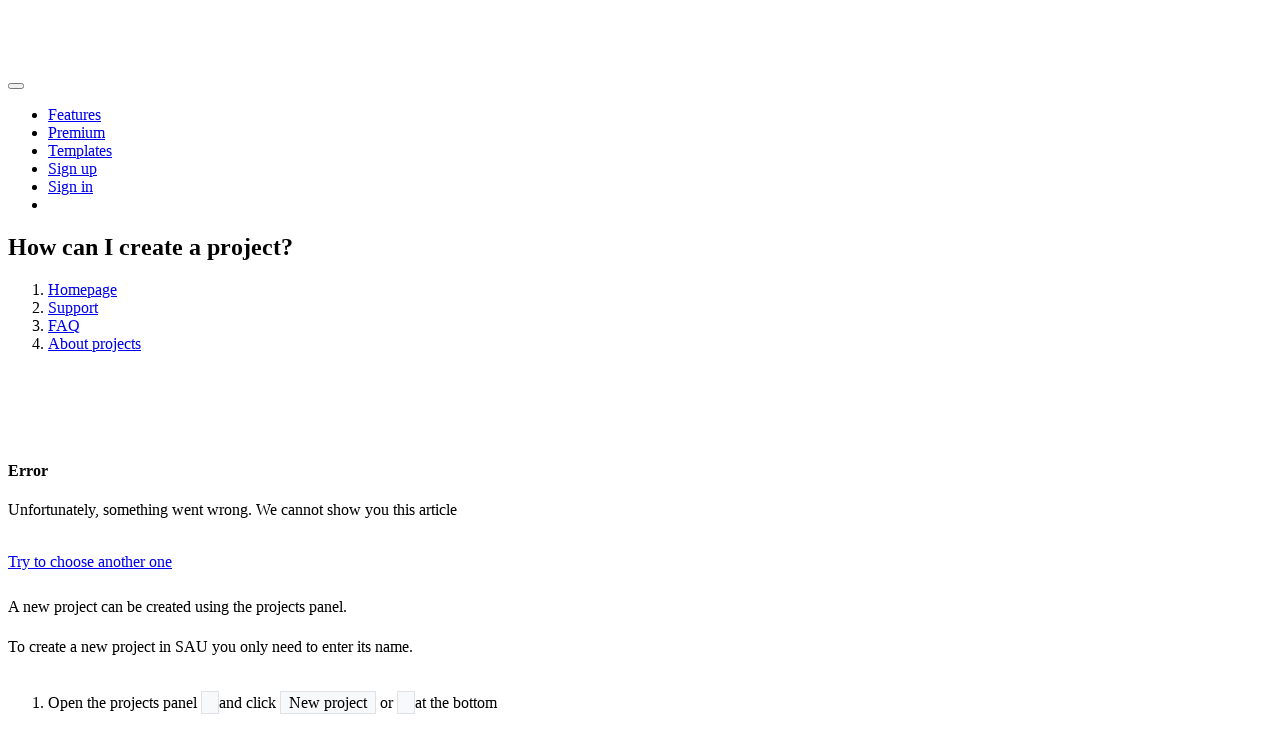

--- FILE ---
content_type: text/html; charset=utf-8
request_url: https://sau.app/support/faq/article/24/how-can-i-create-a-project
body_size: 6649
content:


<!DOCTYPE html>

<html lang="en">
<head><meta charset="utf-8" />
    <!--[if IE]><meta http-equiv="X-UA-Compatible" content="IE=edge,chrome=1" /><![endif]-->
    <meta http-equiv="X-UA-Compatible" content="IE=edge" /><meta name="viewport" content="width=device-width, initial-scale=1" /><meta name="author" content="SAU, SAU2Do Pte. Ltd." /><meta name="apple-itunes-app" content="app-id=1509974376, app-argument=https://sau.app/page/index" />
    <link rel="canonical" href="https://sau.app/support/article" />

    <meta property="og:site_name" content="SAU.app" />    
    <meta property="og:type" content="website" />
    <meta id="OGContent_ogURL" property="og:url" content="https://sau.app/support/faq/article/24/how-can-i-create-a-project"></meta>
    <meta property="og:image" content="https://cdn.sau.app/images/og-2.png" />
    <meta property="og:image:secure_url" content="https://cdn.sau.app/images/og-2.png" />
    <meta property="og:image:width" content="350" />
	<meta property="og:image:height" content="350" />
    <meta id="OGContent_ogTitle" property="og:title" content="How can I create a project?"></meta> 
    <meta id="OGContent_ogDesc" property="og:description" content=""></meta>
    
    <meta name="twitter:card" content="summary_large_image" />
    <meta name="twitter:site" content="@sau__app" />
    <meta name="twitter:creator" content="@sau__app" />
    <meta name="twitter:image:src" content="https://cdn.sau.app/images/og-2.png" />
    <meta name="twitter:image" content="https://cdn.sau.app/images/og-2.png" />
    <meta id="OGContent_twitterTitle" name="twitter:title" content="How can I create a project?"></meta>
    <meta id="OGContent_twitterDesc" name="twitter:description" content=""></meta>
<meta name="robots" content="all, noarchive" /><meta name="yandex-verification" content="54a3d32d5a7058c0" />
    <!-- Global site tag (gtag.js) - Google Analytics -->
    <script async src="https://www.googletagmanager.com/gtag/js?id=UA-166024126-1"></script>
    <script>
        window.dataLayer = window.dataLayer || [];
        function gtag() { dataLayer.push(arguments); }
        gtag('js', new Date());

        gtag('config', 'UA-166024126-1');
    </script>
    <!-- Yandex.Metrika counter -->
    <script type="text/javascript"> (function (m, e, t, r, i, k, a) { m[i] = m[i] || function () { (m[i].a = m[i].a || []).push(arguments) }; m[i].l = 1 * new Date(); k = e.createElement(t), a = e.getElementsByTagName(t)[0], k.async = 1, k.src = r, a.parentNode.insertBefore(k, a) })(window, document, "script", "https://mc.yandex.ru/metrika/tag.js", "ym"); ym(82200913, "init", { clickmap: true, trackLinks: true, accurateTrackBounce: true, webvisor: true }); </script>
    <noscript>
        <div>
            <img src="https://mc.yandex.ru/watch/82200913" style="position: absolute; left: -9999px;" alt="" />
        </div>
    </noscript>
    <!-- /Yandex.Metrika counter -->
    <!-- Facebook Pixel Code -->
    <script>
        !function (f, b, e, v, n, t, s) {
            if (f.fbq) return; n = f.fbq = function () {
                n.callMethod ?
                n.callMethod.apply(n, arguments) : n.queue.push(arguments)
            };
            if (!f._fbq) f._fbq = n; n.push = n; n.loaded = !0; n.version = '2.0';
            n.queue = []; t = b.createElement(e); t.async = !0;
            t.src = v; s = b.getElementsByTagName(e)[0];
            s.parentNode.insertBefore(t, s)
        }(window, document, 'script',
            'https://connect.facebook.net/en_US/fbevents.js');
        fbq('init', '865302977439055');
        fbq('track', 'PageView');
    </script>
    <noscript>
        <img height="1" width="1" style="display: none"
            src="https://www.facebook.com/tr?id=865302977439055&ev=PageView&noscript=1" />
    </noscript>
    <!-- End Facebook Pixel Code -->
    <!-- Pinterest Tag -->
    <script>
        !function (e) {
            if (!window.pintrk) {
                window.pintrk = function () {
                    window.pintrk.queue.push(Array.prototype.slice.call(arguments))
                }; var
                    n = window.pintrk; n.queue = [], n.version = "3.0"; var
                        t = document.createElement("script"); t.async = !0, t.src = e; var
                            r = document.getElementsByTagName("script")[0];
                r.parentNode.insertBefore(t, r)
            }
        }("https://s.pinimg.com/ct/core.js");
        pintrk('load', '2612826267701', { em: '<user_email_address>' });
        pintrk('page');
        pintrk('track', 'checkout', {
            value: 100,
            order_quantity: 1,
            currency: 'USD'
        });
    </script>
    <noscript>
        <img height="1" width="1" style="display: none;" alt="" src="https://ct.pinterest.com/v3/?event=init&tid=2612826267701&pd[em]=<hashed_email_address>&noscript=1" />
    </noscript>
    <!-- end Pinterest Tag -->
    

    <link href="https://sau.app/support/faq/article/24/how-can-i-create-a-project" rel="alternate" hreflang="x-default">
    <link href="https://sau.app/ru/support/faq/article/24/how-can-i-create-a-project" rel="alternate" hreflang="ru">
    <link href="https://sau.app/en/support/faq/article/24/how-can-i-create-a-project" rel="alternate" hreflang="en">


    <!-- for FF, Chrome, Opera -->
    <link rel="icon" type="image/png" href="/favicon-16x16.png" sizes="16x16">
    <link rel="icon" type="image/png" href="/favicon-32x32.png" sizes="32x32">
    <link rel="icon" type="image/png" href="/favicon-194x194.png" sizes="194x194">
    <!-- for IE -->
    <link rel="icon" type="image/x-icon" href="/favicon.ico">
    <link rel="shortcut icon" type="image/x-icon" href="/favicon.ico" />
    <!-- for Apple and Android -->
    <link rel="apple-touch-icon" href="/info/apple-touch-icon.png" />
    <link rel="icon" href="../../../../info/android-chrome-194x194.png" sizes="192x192" /><meta name="msapplication-TileColor" content="#57a1f2" /><meta name="theme-color" content="#ffffff" />

    <!-- Css -->
    <link href="https://cdn.sau.app/css/bootstrap4.sau.css" rel="stylesheet" />
    <link href="https://cdn.sau.app/assets/css/theme-plugin.css" rel="stylesheet" />
    <link href="https://cdn.sau.app/assets/css/theme.min.css" rel="stylesheet" />
    <link href="https://cdn.sau.app/fonts/fontawesome/css/all.min.css" rel="stylesheet" />

    <script src="https://cdn.sau.app/assets/js/theme-plugin.js"></script>
    <script src="https://cdn.sau.app/assets/js/theme-script.js"></script>


    <style>
        .animated-moto {
            text-indent: 8px;
        }

            .animated-moto:before {
                content: "not busy";
                animation: topToBottom 7s infinite 0s;
            }

        @keyframes topToBottom {
            0% {
                content: "not busy";
            }

            20% {
                content: "no stress";
            }

            40% {
                content: "not anxious";
            }

            60% {
                content: "no drama";
            }

            80% {
                content: "be yourself";
            }
        }
    </style>
<title>
	How can I create a project? 💙 SAU
</title><meta name="description" content="FAQ :: How can I create a project?" /><meta name="keywords" content="FAQ, About projects, Web; iOs; Android" /></head>

<body>
    <!--SAU menu start-->
    <header class="site-header bg-sky navbar-dark">
        <div id="header-wrap">
            <div class="container-fluid">
                <div class="row">
                    <!--menu start-->
                    <div class="col-12 d-flex justify-content-between">
                        <a id="btnLogo" class="navbar-brand logo text-white h2 mb-0" href="/en/index">
                    <img src="https://cdn.sau.app/images/logo-white-s.png" loading="lazy" width="60" alt="SAU" title="SAU"/>
                        </a>
                        <nav class="navbar navbar-expand-lg ml-auto">
                            <button class="navbar-toggler" type="button" data-toggle="collapse" data-target="#navbarNav" aria-expanded="false" aria-label="Toggle navigation">
                                <span class="navbar-toggler-icon" title="Menu"></span>
                            </button>
                            <div class="collapse navbar-collapse" id="navbarNav">
                                <ul class="navbar-nav ml-auto">
                                    <li class="nav-item">
                                        <a class="nav-link" href="/en/features">Features</a></li>
                                    <li class="nav-item">
                                        <a class="nav-link" href="/en/premium">Premium</a></li>
                                    <li class="nav-item">
                                        <a class="nav-link" href="/en/templates">Templates</a></li>

                                    <li class="nav-item">
                                        <a id="btnSignup" class="btn btn-lg btn-green w-100" href="/en/signup">Sign up</a></li>
                                    <li class="nav-item">
                                        <a id="btnSignin" class="btn btn-lg btn-blue w-100 btn-signin" href="/en/signin">Sign in</a></li>
                                    <li class="nav-item">
                                        <a id="btnCurrentUser" class="btn btn-cyan w-100 btn-signin p-0 text-left border-0" href="/page/index">
                                            
                                            
                                        </a>
                                    </li>
                                </ul>
                            </div>
                        </nav>
                    </div>
                    <!--menu end-->
                </div>
            </div>
        </div>
    </header>
    <!--SAU menu end-->

    <!--SAU Banner Small start-->
    <!--<a href="/sale">
        <div class="alert alert-primary alert-dismissible fade show mb-0" style="background: #000;border-color: #000;border-radius: 0px;color:#fff; text-align: center" role="alert">
            <img src="https://cdn.sau.app/images/landings/SALEBF-LONG.png" style="height: 110px;">
            YEARLY OR LIFETIME SUBSCRIPTIONS WITH -60% OFF | <b>USE PROMO CODE: GETPRO</b> | CHECK SAU.APP/SALE or PURCHASE IN TH APP
            <button type="button" class="close" data-dismiss="alert" aria-label="Close">
                <span aria-hidden="true">&times;</span>
            </button>
	    </div>
    </a>-->
    <!--SAU Banner Small end-->

    <!-- page wrapper start -->
    <div class="page-wrapper">

        <!--SAU hero section start-->
        <section class="position-relative overflow-hidden pb-0">
            
        </section>
        <!--SAU hero section end-->


        <!--body content start-->
        <div class="page-content">

            <form method="post" action="./how-can-i-create-a-project?source=faq&amp;id=24&amp;title=how-can-i-create-a-project" id="form1">
<div class="aspNetHidden">
<input type="hidden" name="__VIEWSTATE" id="__VIEWSTATE" value="/wEPDwULLTE4MDYzMjU0NjVkZC/YJw+LILe3c8y7DoN5iFXZqKrGXCN1OiqySj29zPOj" />
</div>

<div class="aspNetHidden">

	<input type="hidden" name="__VIEWSTATEGENERATOR" id="__VIEWSTATEGENERATOR" value="C5F6462D" />
</div>
                <div>
                    


<section class="custom-pb-2 bg-blue position-relative" id="helpStart">
  <div class="container">
    <div class="row justify-content-center text-center">
        <div class="col-12">
            <div class="pt-10">
                <h1 class="text-white">How can I create a project?</h1>
                <nav aria-label="breadcrumb">
                    <ol class="breadcrumb justify-content-center bg-transparent font-md p-0 m-0">
                        <li class="breadcrumb-item"><a class="text-white" href="/en/index">Homepage</a></li>
                        <li class="breadcrumb-item"><a class="text-white" href="/en/support">Support</a></li>
                        <li class="breadcrumb-item"><a id="cphInfo_hplSource" class="text-white" href="/en/support/faq">FAQ</a></li>
                        <li class="breadcrumb-item"><a id="cphInfo_hplSubSource" class="text-white" href="/en/support/faq#tag15">About projects</a></li>
                    </ol>
                </nav>
            </div>            
        </div>
    </div>
  </div>
  <div class="shape-1 bottom" style="height: 200px; overflow: hidden;">
    <svg viewBox="0 0 500 150" preserveAspectRatio="none" style="height: 100%; width: 100%;">
      <path d="M0.00,49.98 C150.00,150.00 349.20,-50.00 500.00,49.98 L500.00,150.00 L0.00,150.00 Z" style="stroke: none; fill: #fff;"></path>
    </svg>
  </div>
</section>


   
<div class="alert alert-danger msgError col-12 col-md-6 ml-auto mr-auto d-none" style="margin-top: -8rem;" id="msgError" role="alert">
    <h4 class="alert-heading">Error</h4>
    <p class="text-dark">Unfortunately, something went wrong. We cannot show you this article</p>
    <hr>
    <p class="mb-0 text-dark">
        <a id="hplToSupport" class="btn btn-danger text-white" href="/en/support">Try to choose another one</a>
    </p>
</div>
  

<section class="pb-10 mt-n5">
  <div class="container">
    <div class="row">
      <div class="col-12 mb-4" style="line-height: 2.5rem;">
        <blockquote class="card bg-primary-soft border-0 p-5 mt-5 mb-5 shadow article-desc"></blockquote>

        <div class="article-body"><div class='row pt-7'>    <div class='col-12'>A new project can be created using the projects panel.
<br/>To create a new project in SAU you only need to enter its name.

<ol class="article-list"> 
<li>Open the projects panel <span class="btn btn-in-help"><i class="fal fa-bars"></i></span> and click <span class="btn btn-in-help"><i class="fas fa-plus-circle "></i> New project</span> or <span class="btn btn-in-help"><i class="fas fa-plus-circle "></i></span>  at the bottom</li>
<li>Enter the name of the project</li>
<li>Press "Save"</li>
</ol>

The project is ready. Now you can fill it with tasks!</div></div><div class='row pt-7'>    <div class='col-xl-9 col-lg-7 col-md-6 col-12'>You can quickly add a task to any project using Personal Dashboard on the main screen.
<br/>
To add a new task, simply write its name on the blue bar and tap <span class="btn btn-in-help"><i class="fas fa-plus-circle"></i> Add</span>. The task will be created inside the first project (but you can choose any other). If you don't have any projects yet, one will be created automatically. 
 <br/>
If it's a personal project, it will be automatically assigned to you. By default, the due date will be set to today.</div>    <div class='col-xl-3 col-lg-5 col-md-6 col-12'>        <img src='https://cdn.sau.app/images/help/{PLATFORM}-en-my-db-new-task.png' class='img-fluid'>    </div></div></div>
          
          <div class="d-md-flex justify-content-center mt-5 mb-5" id="divPlatforms">
            <div class="text-md-center mt-5 mt-md-0">
	            <ul class="list-inline">
		            <li class="list-inline-item">
                        
		            </li>
		            <li class="list-inline-item">
                        
		            </li>
	            </ul>
            </div>
          </div>
        </div>
      </div>
    </div>

</section>

<style>
    .btn-in-help { background-color: #f8f9fa; border: 1px solid #dee2e6; padding: 2px 8px; }
    blockquote:empty { display: none; }
</style>
<script>
    $(function () {
        if ($("#hplToSupport").attr("data-err") == "1") {
            $("#divPlatforms").remove();
            $("#msgError").removeClass("d-none");            
        }
    });
</script>

                </div>
            </form>

        </div>

        <section class="position-relative mt-10 mb-10">
            
        </section>


        <!--footer start-->
        <footer class="py-5 bg-sky position-relative" data-bg-img="https://cdn.sau.app/images/bg03.png">
            <div class="shape-1" style="height: 150px; overflow: hidden;">
                <svg viewBox="0 0 500 150" preserveAspectRatio="none" style="height: 100%; width: 100%;">
                    <path d="M0.00,49.98 C150.00,150.00 271.49,-50.00 500.00,49.98 L500.00,0.00 L0.00,0.00 Z" style="stroke: none; fill: #fff;"></path>
                </svg>
            </div>
            <div class="container mt-11">
                <div class="row">
                    <div class="col-12 col-lg-4 col-xl-4 mr-auto mb-3 mb-lg-0">
                        <div class="subscribe-form bg-warning-soft mb-2 pl-4 pr-4 rounded text-center">
                            <div class="dropdown">
                                <button class="btn dropdown-toggle" type="button" id="ddLang" data-toggle="dropdown" aria-haspopup="true" aria-expanded="false"></button>
                                <div class="dropdown-menu" aria-labelledby="ddLang">
                                    <span class="dropdown-item ddLangItem" data-lang="en">English</span>
                                    <span class="dropdown-item ddLangItem" data-lang="ru">Русский</span>
                                    <span class="dropdown-item ddLangItem" data-lang="zh">中文</span>
                                </div>
                            </div>
                            <select id="selectLang" style="border: none; color: #9bc9fb; font-size: 1.2rem; display: none;">
                                <option id="en">English</option>
                                <option id="ru">Русский</option>
                                <option id="zh">中文</option>
                            </select>
                        </div>
                        <div class="subscribe-form bg-warning-soft p-4 rounded text-center">
                            <p class="text-white font-md">Big goals. Little steps. No stress.<br/>Know more following SAU</p>
                            <ul class="navbar-nav navbar-social list-unstyled list-group-horizontal justify-content-center mb-3">
                                <li class="nav-item"><a class="nav-link" rel="noopener noreferrer" target="_blank" aria-label="SAU Facebook" href="https://fb.me/SauAppForTasks" title="Facebook"><i class="fab fa-facebook-square isoc"></i><span class="d-none">Facebook</span></a></li>
                                <li class="nav-item"><a class="nav-link" rel="noopener noreferrer" target="_blank" aria-label="SAU Instagram" href="https://www.instagram.com/sau__app/" title="Instagram"><i class="fab fa-instagram isoc"></i><span class="d-none">Instagram</span></a></li>
                                <li class="nav-item"><a class="nav-link" rel="noopener noreferrer" target="_blank" aria-label="SAU Twitter" href="https://twitter.com/sau__app" title="Twitter"><i class="fab fa-twitter isoc"></i><span class="d-none">Twitter</span></a></li>
                                <li class="nav-item"><a class="nav-link" rel="noopener noreferrer" target="_blank" aria-label="SAU LinkedIn" href="https://www.linkedin.com/company/68561449" title="LinkedIn"><i class="fab fa-linkedin isoc"></i><span class="d-none">LinkedIn</span></a></li>
                                <li class="nav-item"><a class="nav-link" rel="noopener noreferrer" target="_blank" aria-label="SAU Pinterest" href="https://pinterest.com/sau__app/_saved/" title="Pinterest"><i class="fab fa-pinterest isoc"></i><span class="d-none">Pinterest</span></a></li>
                            </ul>
                        </div>
                    </div>
                    <div class="col-12 col-lg-7 col-xl-7">
                        <div class="row">
                            <nav class="col-12 col-sm-4 navbar-dark">
                                <h3 class="mb-3 text-white font-lg font-w-5">Sections</h3>
                                <ul class="navbar-nav list-unstyled mb-0 footer-menu">
                                    <li class="nav-item">
                                        <a class="nav-link" href="/en/index">Homepage</a></li>
                                    <li class="nav-item">
                                        <a class="nav-link" href="/en/features">Features</a></li>
                                    <li class="nav-item">
                                        <a class="nav-link" href="/en/premium">Premium</a></li>
                                    <li class="nav-item">
                                        <a class="nav-link" href="/en/pricing">Pricing</a></li>
                                    <li class="nav-item">
                                        <a class="nav-link" href="/en/templates">Templates</a></li>
                                    <li class="nav-item">
                                        <a class="nav-link" href="/en/review">Reviews</a></li>
                                    <li class="nav-item">
                                        <a class="nav-link" href="/en/app">SAU Apps</a></li>
                                </ul>
                            </nav>
                            <nav class="col-12 col-sm-4 navbar-dark">
                                <h3 class="mb-3 text-white font-lg font-w-5">Support</h3>
                                <ul class="navbar-nav list-unstyled mb-0 footer-menu">
                                    <li class="nav-item">
                                        <a class="nav-link" href="/en/support">Support&nbsp;centre</a></li>
                                    <li class="nav-item">
                                        <a class="nav-link" href="/en/support/all">All SAU features</a></li>
                                    <li class="nav-item">
                                        <a class="nav-link" href="/en/support/help">Help</a></li>
                                    <li class="nav-item">
                                        <a class="nav-link" href="/en/support/faq">FAQ</a></li>
                                    <li class="nav-item">
                                        <a class="nav-link" href="/en/support/feedback">Feedback</a></li>
                                </ul>
                            </nav>
                            <nav class="col-12 col-sm-4 navbar-dark">
                                <h3 class="mb-3 text-white font-lg font-w-5">Company</h3>
                                <ul class="navbar-nav list-unstyled mb-0 footer-menu">
                                    <li class="nav-item">
                                        <a class="nav-link" href="/en/about">About us</a></li>
                                    <li class="nav-item">
                                        <a class="nav-link" href="https://green.sau.app">Green 🌲 SAU</a></li>
                                    <li class="nav-item">
                                        <a class="nav-link" href="/en/about/terms">Terms&nbsp;of&nbsp;Service</a></li>
                                    <li class="nav-item">
                                        <a class="nav-link" href="/en/about/privacy">Privacy&nbsp;Policy</a></li>
                                    <li class="nav-item">
                                        <a class="nav-link" href="https://blog.sau.app">Blog</a></li>

                                </ul>
                            </nav>
                        </div>
                    </div>
                </div>
                <div class="row text-white text-center mt-3">
                    <div class="col">
                        <hr class="mb-3" />
                        <a id="botAppleBtn" href="https://apps.apple.com/app/apple-store/id1509974376" target="_blank"><img src="https://cdn.sau.app/images/appstore-badge-en.png" loading="lazy" class="app-btn" alt="iOS & Android apps" title="iOS & Android apps" /></a>
                        <a id="botGoogleBtn" href="https://play.google.com/store/apps/details?id=ru.sau" target="_blank"><img src="https://cdn.sau.app/images/google_play-badge-en.png" loading="lazy" class="app-btn" alt="iOS & Android apps" title="iOS & Android apps" /></a>
                        <a id="botHuaweiBtn" href="https://appgallery.huawei.com/#/app/C103001687" target="_blank"><img src="https://cdn.sau.app/images/appgallery-badge-en.png" loading="lazy" class="app-btn" alt="iOS & Android apps" title="iOS & Android apps" /></a>
                        <p class="text-white mt-2">
                            <small>Made with 💙 by <u><a class="text-white" href="http://sau2do.sg">SAU2DO Team</a></u> in Singapore | 2022</small>
                        </p>
                    </div>
                </div>
            </div>
        </footer>

        <!--footer end-->

    </div>


    <script>
        //определяем дефолтное значение - сейчас по пути а надо - по куке.
        function getCurrentLang() {
            var href = location.href;
            let regexp = new RegExp('^/(..)/(.)*');
            var items = location.pathname.match(regexp);
            var curLang;
            if (items != null && items.length > 0) {
                curLang = items[1];
            }
            else {
                var cl = Cookies.get("SAULang");
                if (!!cl) {
                    curLang = cl.substring(0, 2);
                }
            }
            return curLang;
        }

        $('#ddLang').text($(".ddLangItem[data-lang='" + getCurrentLang() + "']").text());

        $(".ddLangItem").click(function () {
            var lng = $(this);
            var href = location.href;
            let regexp = new RegExp('^/(..)/(.)*');
            var items = location.pathname.match(regexp);
            var newLang = lng.attr("data-lang");
            var newLoc = '/' + newLang;
            if (items != null && items.length > 0) {
                newLoc += location.pathname.substring(3)
            }
            else newLoc += location.pathname;
            newLoc += location.search + location.hash;
            location = newLoc;
        });


    </script>
</body>


</html>
